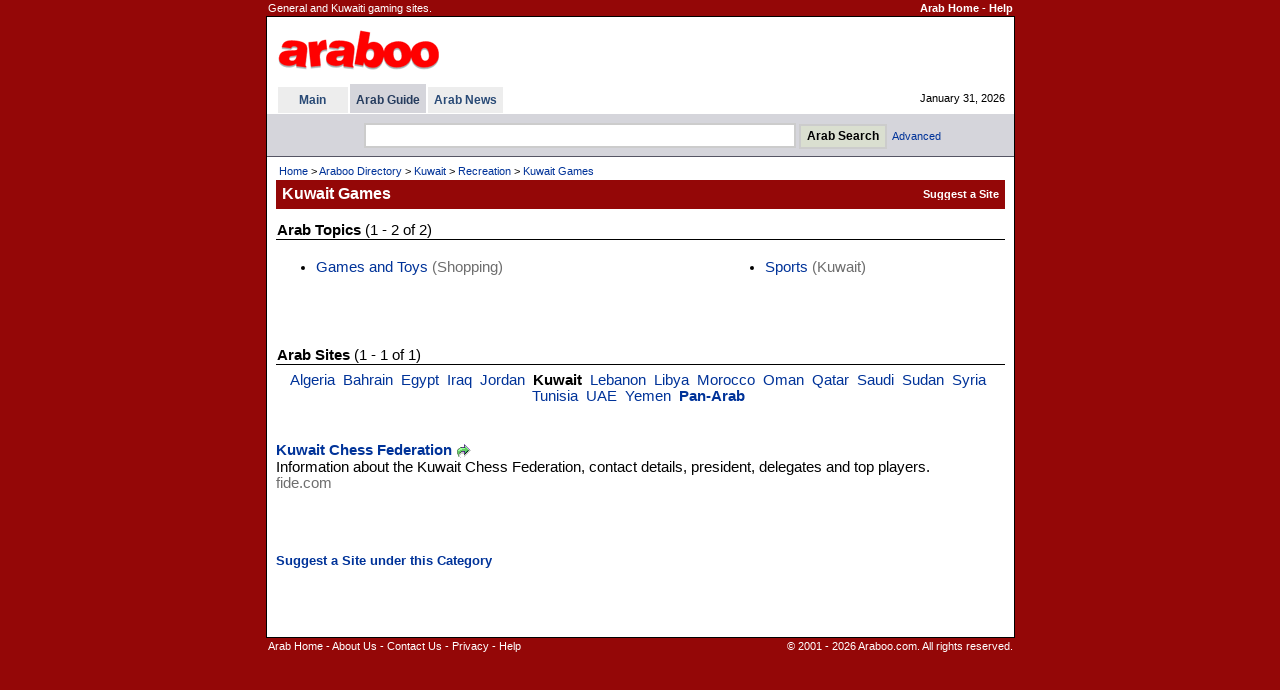

--- FILE ---
content_type: text/html
request_url: http://www.araboo.com/dir/kuwait-games
body_size: 9110
content:

<!DOCTYPE HTML PUBLIC "-//W3C//DTD HTML 4.01 Transitional//EN">
<html>
<head>
<title>Kuwait Games - Arab</title>
<meta http-equiv="Content-Type" content="text/html; charset=utf-8" />

<meta name="description" content="General and Kuwaiti gaming sites.">
<meta name="keywords" content="kuwait game kuwaiti game kuwait games kuwaiti games kuwaiti gaming play online games online gaming play site play sites">
<meta http-equiv="Content-Type" content="text/html; charset=iso-8859-1">
<link href=/dir/ss9968f.css rel=stylesheet type=text/css>
<style type="text/css">
<!--
.CatMain{margin-top:10px; margin-bottom:6px; color:#CD6401; font-weight:bold; line-height:1.6em; text-decoration:none}
.CatSub{margin-bottom:5px; margin-left:10px; line-height:1.3em; text-decoration:none}
-->
</style>

<meta name="viewport" content="width=device-width, initial-scale=0.54">


</head>


<body bgcolor=#940707 text=#000000 link=#003399 vlink=#2F5A77 alink=#FF9933 leftmargin=0 topmargin=0 marginwidth=0 marginheight=0>
<SCRIPT LANGUAGE="JavaScript">
<!-- Begin
if (window != top) top.location.href = location.href;
// End -->
</SCRIPT>

<table width=749 align=center border=0 cellspacing=1 class=TopInfo><tr>
 <td>General and Kuwaiti gaming sites.</td>
 <td align=right nowrap><b><a href=http://www.araboo.com/ class=TopInfo>Arab Home</a>
  - <a href=/dir/help-search.asp class=TopInfo>Help</a>
 </b></td>
</tr></table>
<table width=749 align=center border=0 cellpadding=0 cellspacing=0 style='border: 1px solid #000000'><tr><td>
<table width=100% border=0 cellpadding=0 cellspacing=0 bgcolor=#FFFFFF><tr>
<td width=8 nowrap></td>
<td>

<table width=100% border=0 cellpadding=0 cellspacing=0 class=TinyW><tr>
<td height=67 width=80% >
  <table border=0><tr><td>
<a href=/><img border=0 title="Arab - Araboo.com" src=/i/logos/araboologo4.gif alt="Arab - Araboo.com"></a>
  </td></tr></table>
</td>
<td align=right nowrap>

</td>
<td width=12 nowrap></td>
<td width=330 align=center nowrap>

</td>
</tr></table>

<table width=100% border=0 cellpadding=0 cellspacing=0 class=Tiny><tr>
<td width=1 nowrap></td>



<td nowrap>

<table border=0 cellpadding=0 cellspacing=0 class=Tiny>


<tr>

<td></td>
<td></td>

<td></td>
<th bgcolor=#D5D5DB height=3></th>

<td></td>
<td></td>

<td></td>
<td></td>

<td></td>

</tr>



<tr>

<td width=2 nowrap></td>
<th bgcolor=#EDEDED nowrap width=70><a href=/ title="Arab" class=Tab>Main</a></th>

<td width=2 nowrap></td>
<th bgcolor=#D5D5DB nowrap>&nbsp; <a href=/dir/directory title="Arab Guide" class=TabSel>Arab Guide</a> &nbsp;</th>

<td width=2 nowrap></td>
<th bgcolor=#EDEDED nowrap>&nbsp; <a href=/news/ title="Arab News" class=Tab>Arab News</a> &nbsp;</th>

<td width=2 height=26 nowrap></td>

</tr>











</table>

</td>




<td width=90% nowrap align=right>January 31, 2026</td>
</tr></table>


</td>
<td width=9 nowrap></td>
</tr></table>
<table width=100% border=0 cellpadding=0 cellspacing=0 bgcolor=#FFFFFF><tr><td height=1><table cellpadding=0 cellspacing=0 border=0><tr><td height=1></td></tr></table></td></tr></table>




<table width=100% bgcolor=#D5D5DB border=0 cellpadding=0 cellspacing=0><tr><td align=center>



<table border=0 cellpadding=1 cellspacing=0><tr><td></td></tr></table>

<table align=center border=0 cellspacing=6 class=Tiny><tr>
<form method=GET action=/dir/search.asp>

<td width=16 nowrap></td>
<td>
<input title='Arab Search' type=text name=q size=52 class=Forms style='height:25px'> <input type=submit value='Arab Search' title='Arab Search' class=Buttons style='font-weight:bold;height:25px'>&nbsp; <a class=NoD href=/dir/advsearch.asp class=SubTab>Advanced</a>
</td>

</form>
</tr></table>



</td></tr></table>




<table width=100% border=0 cellpadding=0 cellspacing=0 bgcolor=#555564><tr><td height=1><table cellpadding=0 cellspacing=0 border=0><tr><td height=1></td></tr></table></td></tr></table>
<table width=100% border=0 cellpadding=0 cellspacing=0 bgcolor=#FFFFFF class=Cont><tr valign=top><td width=4 nowrap></td><td width=100% >
<table width=100% border=0 cellpadding=5 cellspacing=0 class=Cont><tr><td>

<table width=100% border=0 class=Tiny><tr><td><a href=/ class=TinyND>Home</a> &gt; <a title="Araboo Directory" href=/dir/directory class=TinyND>Araboo Directory</a> &gt; <a title="Kuwait" href=/dir/kuwait class=TinyND>Kuwait</a> &gt; <a title="Kuwait Recreation" href=/dir/kuwait-recreation class=TinyND>Recreation</a> &gt; <a href=/dir/kuwait-games class=TinyND>Kuwait Games</a></td></tr></table>

<table width=100% border=0 cellpadding=2 cellspacing=0 bgcolor=#940707 class=TinyW><tr>
 <td width=1 nowrap></td>
 <td width=100% height=29 class=PageTitle>Kuwait Games</td>
 <td nowrap><b>
<table border=0 cellpadding=0 cellspacing=0><tr><form method=POST action=/dir/suggestadd.asp><td><input type=hidden name=cat value='11618050000'><input type=submit value='Suggest a Site' style='background:transparent;border:0px;text-decoration:none;cursor:pointer;font-family:verdana,arial,helvetica;font-size:11px;color:#FFFFFF;font-weight:bold;padding:0px;'></td></form></tr></table>
 </b></td>
 <td width=1 nowrap></td>
</tr></table>

</td></tr></table>
<table border=0 cellpadding=0 cellspacing=1><tr><td></td></tr></table><table width=100% border=0 cellspacing=0 cellpadding=5 class=Cont><tr valign=top><td width=100% ><table width=100% border=0 cellpadding=1 cellspacing=0 class=Cont><tr><td><b>Arab Topics</b> (1 - 2 of 2)</td></tr></table><table width=100% cellpadding=0 cellspacing=0 border=0 bgcolor=#000000><tr><td height=1><table cellpadding=0 cellspacing=0 border=0><tr><td height=1></td></tr></table></td></tr></table><br><table width=100% border=0 cellpadding=0 cellspacing=0 class=Cont><tr valign=top><td><ul><li><a class=NoD href=/dir/kuwait-games-toys-shopping>Games and Toys</a><font color=#6e6e6e> (Shopping)</font></li></ul></td><td><ul><li><a class=NoD href=/dir/kuwait-sports>Sports</a><font color=#6e6e6e> (Kuwait)</font></li></ul></td></tr></table><br>
<table border=0 cellspacing=0 cellpadding=0><tr><td>

</td></tr></table>

<table border=0 cellspacing=10 cellpadding=10><tr><td></td></tr></table>
<table width=100% border=0 cellpadding=1 cellspacing=0 class=Cont><tr><td><b>Arab Sites</b> (1 - 1 of 1)</td></tr></table><table width=100% cellpadding=0 cellspacing=0 border=0 bgcolor=#000000><tr><td height=1><table cellpadding=0 cellspacing=0 border=0><tr><td height=1></td></tr></table></td></tr></table><table border=0><tr><td></td></tr></table><table width=100% border=0 cellpadding=1 cellspacing=0 class=Cont><tr valign=top><td align=center width=100% ><a class=NoD href=/dir/algeria-games>Algeria</a>&nbsp; <a class=NoD href=/dir/bahrain-games>Bahrain</a>&nbsp; <a class=NoD href=/dir/egypt-games>Egypt</a>&nbsp; <a class=NoD href=/dir/iraq-games>Iraq</a>&nbsp; <a class=NoD href=/dir/jordan-games>Jordan</a>&nbsp; <b>Kuwait</b>&nbsp; <a class=NoD href=/dir/lebanese-games>Lebanon</a>&nbsp; <a class=NoD href=/dir/libya-games>Libya</a>&nbsp; <a class=NoD href=/dir/morocco-games>Morocco</a>&nbsp; <a class=NoD href=/dir/oman-games>Oman</a>&nbsp; <a class=NoD href=/dir/qatar-games>Qatar</a>&nbsp; <a class=NoD href=/dir/saudi-games>Saudi</a>&nbsp; <a class=NoD href=/dir/sudan-games>Sudan</a>&nbsp; <a class=NoD href=/dir/syria-games>Syria</a>&nbsp; <a class=NoD href=/dir/tunisia-games>Tunisia</a>&nbsp; <a class=NoD href=/dir/uae-games>UAE</a>&nbsp; <a class=NoD href=/dir/yemen-games>Yemen</a>&nbsp; <a class=NoD href=/dir/arab-games><b>Pan-Arab</b></a>&nbsp; </td></tr></table><br><table border=0><tr><td></td></tr></table><p><a class=LinkName href=/site/kuwait-fide-19327><b>Kuwait Chess Federation</b></a> <a rel=nofollow target=_blank href=/dir/g.asp?l=19327><img border=0 src=/i/i/g.gif alt=Go align=absmiddle></a><br>Information about the Kuwait Chess Federation, contact details, president, delegates and top players.<br><span class=si>fide.com</span><br><br></p><br><br><table border=0 cellpadding=0 cellspacing=0><tr><form method=POST action=/dir/suggestadd.asp><td><input type=hidden name=cat value='11618050000'><input type=submit value='Suggest a Site under this Category' style='background:transparent;border:0px;text-decoration:none;cursor:pointer;font-family:arial,sans-serif,helvetica;font-size:10pt;color:#003399;font-weight:bold;padding:0px;'></td></form></tr></table><br><br><br><br></td></tr></table></td><td width=4 nowrap></td></tr></table></td></tr></table>
<table width=749 align=center border=0 cellspacing=1 class=TopInfo>
<tr valign=top>
<td><a href=http://www.araboo.com/ class=TopInfo>Arab Home</a>
- <a href=/main/about.asp class=TopInfo>About Us</a>

- <a href=/main/contact.asp class=TopInfo>Contact Us</a>

- <a href=/main/privacy.asp class=TopInfo>Privacy</a>
- <a href=/dir/help-search.asp class=TopInfo>Help</a>
</td>
<td align=right>
&copy; 2001 - 2026 Araboo.com. All rights reserved.
</td>
</tr>
</table>
<br><br><br><br>


</body>

</html>
